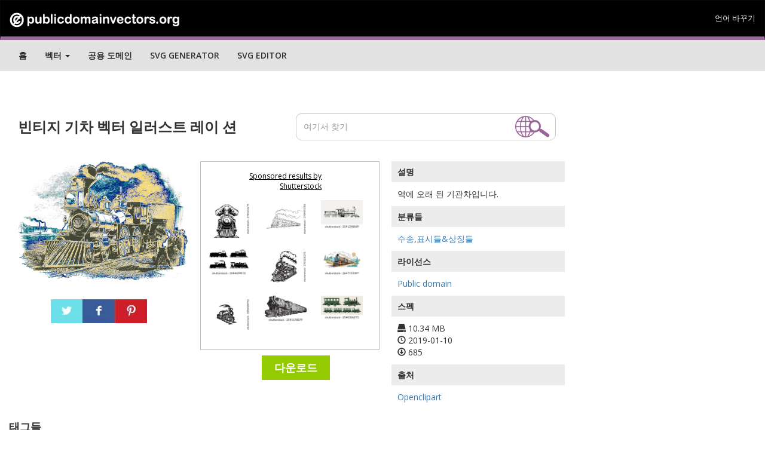

--- FILE ---
content_type: text/html; charset=UTF-8
request_url: https://publicdomainvectors.org/ko/%EF%BF%BD%EF%BF%BD%EF%BF%BD%EF%BF%BD%EF%BF%BD%EF%BF%BD%20%EF%BF%BD%EF%BF%BD%EF%BF%BD%EF%BF%BD%EF%BF%BD%EF%BF%BD%EF%BF%BD%EF%BF%BD%EF%BF%BD%EF%BF%BD%EF%BF%BD%EF%BF%BD/%EF%BF%BD%EF%BF%BD%EF%BF%BD%EF%BF%BD%EF%BF%BD%EF%BF%BD%EF%BF%BD%EF%BF%BD%EF%BF%BD-%EF%BF%BD%EF%BF%BD%EF%BF%BD%EF%BF%BD%EF%BF%BD%EF%BF%BD-%EF%BF%BD%EF%BF%BD%EF%BF%BD%EF%BF%BD%EF%BF%BD%EF%BF%BD-%EF%BF%BD%EF%BF%BD%EF%BF%BD%EF%BF%BD%EF%BF%BD%EF%BF%BD%EF%BF%BD%EF%BF%BD%EF%BF%BD%EF%BF%BD%EF%BF%BD%EF%BF%BD-%EF%BF%BD%EF%BF%BD%EF%BF%BD%EF%BF%BD%EF%BF%BD%EF%BF%BD-%EF%BF%BD%EF%BF%BD%EF%BF%BD/80111.html
body_size: 19609
content:
<a style="display:none" href="https://skicivetta.com/skipass-civetta">slot gacor</a>

	<!DOCTYPE html>
<html lang="ko">
  <head>
    <meta charset="utf-8">
    <meta http-equiv="X-UA-Compatible" content="IE=edge"><script type="text/javascript">(window.NREUM||(NREUM={})).init={ajax:{deny_list:["bam.nr-data.net"]},feature_flags:["soft_nav"]};(window.NREUM||(NREUM={})).loader_config={licenseKey:"NRJS-15417342d295584c702",applicationID:"525287958",browserID:"525289795"};;/*! For license information please see nr-loader-rum-1.308.0.min.js.LICENSE.txt */
(()=>{var e,t,r={163:(e,t,r)=>{"use strict";r.d(t,{j:()=>E});var n=r(384),i=r(1741);var a=r(2555);r(860).K7.genericEvents;const s="experimental.resources",o="register",c=e=>{if(!e||"string"!=typeof e)return!1;try{document.createDocumentFragment().querySelector(e)}catch{return!1}return!0};var d=r(2614),u=r(944),l=r(8122);const f="[data-nr-mask]",g=e=>(0,l.a)(e,(()=>{const e={feature_flags:[],experimental:{allow_registered_children:!1,resources:!1},mask_selector:"*",block_selector:"[data-nr-block]",mask_input_options:{color:!1,date:!1,"datetime-local":!1,email:!1,month:!1,number:!1,range:!1,search:!1,tel:!1,text:!1,time:!1,url:!1,week:!1,textarea:!1,select:!1,password:!0}};return{ajax:{deny_list:void 0,block_internal:!0,enabled:!0,autoStart:!0},api:{get allow_registered_children(){return e.feature_flags.includes(o)||e.experimental.allow_registered_children},set allow_registered_children(t){e.experimental.allow_registered_children=t},duplicate_registered_data:!1},browser_consent_mode:{enabled:!1},distributed_tracing:{enabled:void 0,exclude_newrelic_header:void 0,cors_use_newrelic_header:void 0,cors_use_tracecontext_headers:void 0,allowed_origins:void 0},get feature_flags(){return e.feature_flags},set feature_flags(t){e.feature_flags=t},generic_events:{enabled:!0,autoStart:!0},harvest:{interval:30},jserrors:{enabled:!0,autoStart:!0},logging:{enabled:!0,autoStart:!0},metrics:{enabled:!0,autoStart:!0},obfuscate:void 0,page_action:{enabled:!0},page_view_event:{enabled:!0,autoStart:!0},page_view_timing:{enabled:!0,autoStart:!0},performance:{capture_marks:!1,capture_measures:!1,capture_detail:!0,resources:{get enabled(){return e.feature_flags.includes(s)||e.experimental.resources},set enabled(t){e.experimental.resources=t},asset_types:[],first_party_domains:[],ignore_newrelic:!0}},privacy:{cookies_enabled:!0},proxy:{assets:void 0,beacon:void 0},session:{expiresMs:d.wk,inactiveMs:d.BB},session_replay:{autoStart:!0,enabled:!1,preload:!1,sampling_rate:10,error_sampling_rate:100,collect_fonts:!1,inline_images:!1,fix_stylesheets:!0,mask_all_inputs:!0,get mask_text_selector(){return e.mask_selector},set mask_text_selector(t){c(t)?e.mask_selector="".concat(t,",").concat(f):""===t||null===t?e.mask_selector=f:(0,u.R)(5,t)},get block_class(){return"nr-block"},get ignore_class(){return"nr-ignore"},get mask_text_class(){return"nr-mask"},get block_selector(){return e.block_selector},set block_selector(t){c(t)?e.block_selector+=",".concat(t):""!==t&&(0,u.R)(6,t)},get mask_input_options(){return e.mask_input_options},set mask_input_options(t){t&&"object"==typeof t?e.mask_input_options={...t,password:!0}:(0,u.R)(7,t)}},session_trace:{enabled:!0,autoStart:!0},soft_navigations:{enabled:!0,autoStart:!0},spa:{enabled:!0,autoStart:!0},ssl:void 0,user_actions:{enabled:!0,elementAttributes:["id","className","tagName","type"]}}})());var p=r(6154),m=r(9324);let h=0;const v={buildEnv:m.F3,distMethod:m.Xs,version:m.xv,originTime:p.WN},b={consented:!1},y={appMetadata:{},get consented(){return this.session?.state?.consent||b.consented},set consented(e){b.consented=e},customTransaction:void 0,denyList:void 0,disabled:!1,harvester:void 0,isolatedBacklog:!1,isRecording:!1,loaderType:void 0,maxBytes:3e4,obfuscator:void 0,onerror:void 0,ptid:void 0,releaseIds:{},session:void 0,timeKeeper:void 0,registeredEntities:[],jsAttributesMetadata:{bytes:0},get harvestCount(){return++h}},_=e=>{const t=(0,l.a)(e,y),r=Object.keys(v).reduce((e,t)=>(e[t]={value:v[t],writable:!1,configurable:!0,enumerable:!0},e),{});return Object.defineProperties(t,r)};var w=r(5701);const x=e=>{const t=e.startsWith("http");e+="/",r.p=t?e:"https://"+e};var R=r(7836),k=r(3241);const A={accountID:void 0,trustKey:void 0,agentID:void 0,licenseKey:void 0,applicationID:void 0,xpid:void 0},S=e=>(0,l.a)(e,A),T=new Set;function E(e,t={},r,s){let{init:o,info:c,loader_config:d,runtime:u={},exposed:l=!0}=t;if(!c){const e=(0,n.pV)();o=e.init,c=e.info,d=e.loader_config}e.init=g(o||{}),e.loader_config=S(d||{}),c.jsAttributes??={},p.bv&&(c.jsAttributes.isWorker=!0),e.info=(0,a.D)(c);const f=e.init,m=[c.beacon,c.errorBeacon];T.has(e.agentIdentifier)||(f.proxy.assets&&(x(f.proxy.assets),m.push(f.proxy.assets)),f.proxy.beacon&&m.push(f.proxy.beacon),e.beacons=[...m],function(e){const t=(0,n.pV)();Object.getOwnPropertyNames(i.W.prototype).forEach(r=>{const n=i.W.prototype[r];if("function"!=typeof n||"constructor"===n)return;let a=t[r];e[r]&&!1!==e.exposed&&"micro-agent"!==e.runtime?.loaderType&&(t[r]=(...t)=>{const n=e[r](...t);return a?a(...t):n})})}(e),(0,n.US)("activatedFeatures",w.B)),u.denyList=[...f.ajax.deny_list||[],...f.ajax.block_internal?m:[]],u.ptid=e.agentIdentifier,u.loaderType=r,e.runtime=_(u),T.has(e.agentIdentifier)||(e.ee=R.ee.get(e.agentIdentifier),e.exposed=l,(0,k.W)({agentIdentifier:e.agentIdentifier,drained:!!w.B?.[e.agentIdentifier],type:"lifecycle",name:"initialize",feature:void 0,data:e.config})),T.add(e.agentIdentifier)}},384:(e,t,r)=>{"use strict";r.d(t,{NT:()=>s,US:()=>u,Zm:()=>o,bQ:()=>d,dV:()=>c,pV:()=>l});var n=r(6154),i=r(1863),a=r(1910);const s={beacon:"bam.nr-data.net",errorBeacon:"bam.nr-data.net"};function o(){return n.gm.NREUM||(n.gm.NREUM={}),void 0===n.gm.newrelic&&(n.gm.newrelic=n.gm.NREUM),n.gm.NREUM}function c(){let e=o();return e.o||(e.o={ST:n.gm.setTimeout,SI:n.gm.setImmediate||n.gm.setInterval,CT:n.gm.clearTimeout,XHR:n.gm.XMLHttpRequest,REQ:n.gm.Request,EV:n.gm.Event,PR:n.gm.Promise,MO:n.gm.MutationObserver,FETCH:n.gm.fetch,WS:n.gm.WebSocket},(0,a.i)(...Object.values(e.o))),e}function d(e,t){let r=o();r.initializedAgents??={},t.initializedAt={ms:(0,i.t)(),date:new Date},r.initializedAgents[e]=t}function u(e,t){o()[e]=t}function l(){return function(){let e=o();const t=e.info||{};e.info={beacon:s.beacon,errorBeacon:s.errorBeacon,...t}}(),function(){let e=o();const t=e.init||{};e.init={...t}}(),c(),function(){let e=o();const t=e.loader_config||{};e.loader_config={...t}}(),o()}},782:(e,t,r)=>{"use strict";r.d(t,{T:()=>n});const n=r(860).K7.pageViewTiming},860:(e,t,r)=>{"use strict";r.d(t,{$J:()=>u,K7:()=>c,P3:()=>d,XX:()=>i,Yy:()=>o,df:()=>a,qY:()=>n,v4:()=>s});const n="events",i="jserrors",a="browser/blobs",s="rum",o="browser/logs",c={ajax:"ajax",genericEvents:"generic_events",jserrors:i,logging:"logging",metrics:"metrics",pageAction:"page_action",pageViewEvent:"page_view_event",pageViewTiming:"page_view_timing",sessionReplay:"session_replay",sessionTrace:"session_trace",softNav:"soft_navigations",spa:"spa"},d={[c.pageViewEvent]:1,[c.pageViewTiming]:2,[c.metrics]:3,[c.jserrors]:4,[c.spa]:5,[c.ajax]:6,[c.sessionTrace]:7,[c.softNav]:8,[c.sessionReplay]:9,[c.logging]:10,[c.genericEvents]:11},u={[c.pageViewEvent]:s,[c.pageViewTiming]:n,[c.ajax]:n,[c.spa]:n,[c.softNav]:n,[c.metrics]:i,[c.jserrors]:i,[c.sessionTrace]:a,[c.sessionReplay]:a,[c.logging]:o,[c.genericEvents]:"ins"}},944:(e,t,r)=>{"use strict";r.d(t,{R:()=>i});var n=r(3241);function i(e,t){"function"==typeof console.debug&&(console.debug("New Relic Warning: https://github.com/newrelic/newrelic-browser-agent/blob/main/docs/warning-codes.md#".concat(e),t),(0,n.W)({agentIdentifier:null,drained:null,type:"data",name:"warn",feature:"warn",data:{code:e,secondary:t}}))}},1687:(e,t,r)=>{"use strict";r.d(t,{Ak:()=>d,Ze:()=>f,x3:()=>u});var n=r(3241),i=r(7836),a=r(3606),s=r(860),o=r(2646);const c={};function d(e,t){const r={staged:!1,priority:s.P3[t]||0};l(e),c[e].get(t)||c[e].set(t,r)}function u(e,t){e&&c[e]&&(c[e].get(t)&&c[e].delete(t),p(e,t,!1),c[e].size&&g(e))}function l(e){if(!e)throw new Error("agentIdentifier required");c[e]||(c[e]=new Map)}function f(e="",t="feature",r=!1){if(l(e),!e||!c[e].get(t)||r)return p(e,t);c[e].get(t).staged=!0,g(e)}function g(e){const t=Array.from(c[e]);t.every(([e,t])=>t.staged)&&(t.sort((e,t)=>e[1].priority-t[1].priority),t.forEach(([t])=>{c[e].delete(t),p(e,t)}))}function p(e,t,r=!0){const s=e?i.ee.get(e):i.ee,c=a.i.handlers;if(!s.aborted&&s.backlog&&c){if((0,n.W)({agentIdentifier:e,type:"lifecycle",name:"drain",feature:t}),r){const e=s.backlog[t],r=c[t];if(r){for(let t=0;e&&t<e.length;++t)m(e[t],r);Object.entries(r).forEach(([e,t])=>{Object.values(t||{}).forEach(t=>{t[0]?.on&&t[0]?.context()instanceof o.y&&t[0].on(e,t[1])})})}}s.isolatedBacklog||delete c[t],s.backlog[t]=null,s.emit("drain-"+t,[])}}function m(e,t){var r=e[1];Object.values(t[r]||{}).forEach(t=>{var r=e[0];if(t[0]===r){var n=t[1],i=e[3],a=e[2];n.apply(i,a)}})}},1738:(e,t,r)=>{"use strict";r.d(t,{U:()=>g,Y:()=>f});var n=r(3241),i=r(9908),a=r(1863),s=r(944),o=r(5701),c=r(3969),d=r(8362),u=r(860),l=r(4261);function f(e,t,r,a){const f=a||r;!f||f[e]&&f[e]!==d.d.prototype[e]||(f[e]=function(){(0,i.p)(c.xV,["API/"+e+"/called"],void 0,u.K7.metrics,r.ee),(0,n.W)({agentIdentifier:r.agentIdentifier,drained:!!o.B?.[r.agentIdentifier],type:"data",name:"api",feature:l.Pl+e,data:{}});try{return t.apply(this,arguments)}catch(e){(0,s.R)(23,e)}})}function g(e,t,r,n,s){const o=e.info;null===r?delete o.jsAttributes[t]:o.jsAttributes[t]=r,(s||null===r)&&(0,i.p)(l.Pl+n,[(0,a.t)(),t,r],void 0,"session",e.ee)}},1741:(e,t,r)=>{"use strict";r.d(t,{W:()=>a});var n=r(944),i=r(4261);class a{#e(e,...t){if(this[e]!==a.prototype[e])return this[e](...t);(0,n.R)(35,e)}addPageAction(e,t){return this.#e(i.hG,e,t)}register(e){return this.#e(i.eY,e)}recordCustomEvent(e,t){return this.#e(i.fF,e,t)}setPageViewName(e,t){return this.#e(i.Fw,e,t)}setCustomAttribute(e,t,r){return this.#e(i.cD,e,t,r)}noticeError(e,t){return this.#e(i.o5,e,t)}setUserId(e,t=!1){return this.#e(i.Dl,e,t)}setApplicationVersion(e){return this.#e(i.nb,e)}setErrorHandler(e){return this.#e(i.bt,e)}addRelease(e,t){return this.#e(i.k6,e,t)}log(e,t){return this.#e(i.$9,e,t)}start(){return this.#e(i.d3)}finished(e){return this.#e(i.BL,e)}recordReplay(){return this.#e(i.CH)}pauseReplay(){return this.#e(i.Tb)}addToTrace(e){return this.#e(i.U2,e)}setCurrentRouteName(e){return this.#e(i.PA,e)}interaction(e){return this.#e(i.dT,e)}wrapLogger(e,t,r){return this.#e(i.Wb,e,t,r)}measure(e,t){return this.#e(i.V1,e,t)}consent(e){return this.#e(i.Pv,e)}}},1863:(e,t,r)=>{"use strict";function n(){return Math.floor(performance.now())}r.d(t,{t:()=>n})},1910:(e,t,r)=>{"use strict";r.d(t,{i:()=>a});var n=r(944);const i=new Map;function a(...e){return e.every(e=>{if(i.has(e))return i.get(e);const t="function"==typeof e?e.toString():"",r=t.includes("[native code]"),a=t.includes("nrWrapper");return r||a||(0,n.R)(64,e?.name||t),i.set(e,r),r})}},2555:(e,t,r)=>{"use strict";r.d(t,{D:()=>o,f:()=>s});var n=r(384),i=r(8122);const a={beacon:n.NT.beacon,errorBeacon:n.NT.errorBeacon,licenseKey:void 0,applicationID:void 0,sa:void 0,queueTime:void 0,applicationTime:void 0,ttGuid:void 0,user:void 0,account:void 0,product:void 0,extra:void 0,jsAttributes:{},userAttributes:void 0,atts:void 0,transactionName:void 0,tNamePlain:void 0};function s(e){try{return!!e.licenseKey&&!!e.errorBeacon&&!!e.applicationID}catch(e){return!1}}const o=e=>(0,i.a)(e,a)},2614:(e,t,r)=>{"use strict";r.d(t,{BB:()=>s,H3:()=>n,g:()=>d,iL:()=>c,tS:()=>o,uh:()=>i,wk:()=>a});const n="NRBA",i="SESSION",a=144e5,s=18e5,o={STARTED:"session-started",PAUSE:"session-pause",RESET:"session-reset",RESUME:"session-resume",UPDATE:"session-update"},c={SAME_TAB:"same-tab",CROSS_TAB:"cross-tab"},d={OFF:0,FULL:1,ERROR:2}},2646:(e,t,r)=>{"use strict";r.d(t,{y:()=>n});class n{constructor(e){this.contextId=e}}},2843:(e,t,r)=>{"use strict";r.d(t,{G:()=>a,u:()=>i});var n=r(3878);function i(e,t=!1,r,i){(0,n.DD)("visibilitychange",function(){if(t)return void("hidden"===document.visibilityState&&e());e(document.visibilityState)},r,i)}function a(e,t,r){(0,n.sp)("pagehide",e,t,r)}},3241:(e,t,r)=>{"use strict";r.d(t,{W:()=>a});var n=r(6154);const i="newrelic";function a(e={}){try{n.gm.dispatchEvent(new CustomEvent(i,{detail:e}))}catch(e){}}},3606:(e,t,r)=>{"use strict";r.d(t,{i:()=>a});var n=r(9908);a.on=s;var i=a.handlers={};function a(e,t,r,a){s(a||n.d,i,e,t,r)}function s(e,t,r,i,a){a||(a="feature"),e||(e=n.d);var s=t[a]=t[a]||{};(s[r]=s[r]||[]).push([e,i])}},3878:(e,t,r)=>{"use strict";function n(e,t){return{capture:e,passive:!1,signal:t}}function i(e,t,r=!1,i){window.addEventListener(e,t,n(r,i))}function a(e,t,r=!1,i){document.addEventListener(e,t,n(r,i))}r.d(t,{DD:()=>a,jT:()=>n,sp:()=>i})},3969:(e,t,r)=>{"use strict";r.d(t,{TZ:()=>n,XG:()=>o,rs:()=>i,xV:()=>s,z_:()=>a});const n=r(860).K7.metrics,i="sm",a="cm",s="storeSupportabilityMetrics",o="storeEventMetrics"},4234:(e,t,r)=>{"use strict";r.d(t,{W:()=>a});var n=r(7836),i=r(1687);class a{constructor(e,t){this.agentIdentifier=e,this.ee=n.ee.get(e),this.featureName=t,this.blocked=!1}deregisterDrain(){(0,i.x3)(this.agentIdentifier,this.featureName)}}},4261:(e,t,r)=>{"use strict";r.d(t,{$9:()=>d,BL:()=>o,CH:()=>g,Dl:()=>_,Fw:()=>y,PA:()=>h,Pl:()=>n,Pv:()=>k,Tb:()=>l,U2:()=>a,V1:()=>R,Wb:()=>x,bt:()=>b,cD:()=>v,d3:()=>w,dT:()=>c,eY:()=>p,fF:()=>f,hG:()=>i,k6:()=>s,nb:()=>m,o5:()=>u});const n="api-",i="addPageAction",a="addToTrace",s="addRelease",o="finished",c="interaction",d="log",u="noticeError",l="pauseReplay",f="recordCustomEvent",g="recordReplay",p="register",m="setApplicationVersion",h="setCurrentRouteName",v="setCustomAttribute",b="setErrorHandler",y="setPageViewName",_="setUserId",w="start",x="wrapLogger",R="measure",k="consent"},5289:(e,t,r)=>{"use strict";r.d(t,{GG:()=>s,Qr:()=>c,sB:()=>o});var n=r(3878),i=r(6389);function a(){return"undefined"==typeof document||"complete"===document.readyState}function s(e,t){if(a())return e();const r=(0,i.J)(e),s=setInterval(()=>{a()&&(clearInterval(s),r())},500);(0,n.sp)("load",r,t)}function o(e){if(a())return e();(0,n.DD)("DOMContentLoaded",e)}function c(e){if(a())return e();(0,n.sp)("popstate",e)}},5607:(e,t,r)=>{"use strict";r.d(t,{W:()=>n});const n=(0,r(9566).bz)()},5701:(e,t,r)=>{"use strict";r.d(t,{B:()=>a,t:()=>s});var n=r(3241);const i=new Set,a={};function s(e,t){const r=t.agentIdentifier;a[r]??={},e&&"object"==typeof e&&(i.has(r)||(t.ee.emit("rumresp",[e]),a[r]=e,i.add(r),(0,n.W)({agentIdentifier:r,loaded:!0,drained:!0,type:"lifecycle",name:"load",feature:void 0,data:e})))}},6154:(e,t,r)=>{"use strict";r.d(t,{OF:()=>c,RI:()=>i,WN:()=>u,bv:()=>a,eN:()=>l,gm:()=>s,mw:()=>o,sb:()=>d});var n=r(1863);const i="undefined"!=typeof window&&!!window.document,a="undefined"!=typeof WorkerGlobalScope&&("undefined"!=typeof self&&self instanceof WorkerGlobalScope&&self.navigator instanceof WorkerNavigator||"undefined"!=typeof globalThis&&globalThis instanceof WorkerGlobalScope&&globalThis.navigator instanceof WorkerNavigator),s=i?window:"undefined"!=typeof WorkerGlobalScope&&("undefined"!=typeof self&&self instanceof WorkerGlobalScope&&self||"undefined"!=typeof globalThis&&globalThis instanceof WorkerGlobalScope&&globalThis),o=Boolean("hidden"===s?.document?.visibilityState),c=/iPad|iPhone|iPod/.test(s.navigator?.userAgent),d=c&&"undefined"==typeof SharedWorker,u=((()=>{const e=s.navigator?.userAgent?.match(/Firefox[/\s](\d+\.\d+)/);Array.isArray(e)&&e.length>=2&&e[1]})(),Date.now()-(0,n.t)()),l=()=>"undefined"!=typeof PerformanceNavigationTiming&&s?.performance?.getEntriesByType("navigation")?.[0]?.responseStart},6389:(e,t,r)=>{"use strict";function n(e,t=500,r={}){const n=r?.leading||!1;let i;return(...r)=>{n&&void 0===i&&(e.apply(this,r),i=setTimeout(()=>{i=clearTimeout(i)},t)),n||(clearTimeout(i),i=setTimeout(()=>{e.apply(this,r)},t))}}function i(e){let t=!1;return(...r)=>{t||(t=!0,e.apply(this,r))}}r.d(t,{J:()=>i,s:()=>n})},6630:(e,t,r)=>{"use strict";r.d(t,{T:()=>n});const n=r(860).K7.pageViewEvent},7699:(e,t,r)=>{"use strict";r.d(t,{It:()=>a,KC:()=>o,No:()=>i,qh:()=>s});var n=r(860);const i=16e3,a=1e6,s="SESSION_ERROR",o={[n.K7.logging]:!0,[n.K7.genericEvents]:!1,[n.K7.jserrors]:!1,[n.K7.ajax]:!1}},7836:(e,t,r)=>{"use strict";r.d(t,{P:()=>o,ee:()=>c});var n=r(384),i=r(8990),a=r(2646),s=r(5607);const o="nr@context:".concat(s.W),c=function e(t,r){var n={},s={},u={},l=!1;try{l=16===r.length&&d.initializedAgents?.[r]?.runtime.isolatedBacklog}catch(e){}var f={on:p,addEventListener:p,removeEventListener:function(e,t){var r=n[e];if(!r)return;for(var i=0;i<r.length;i++)r[i]===t&&r.splice(i,1)},emit:function(e,r,n,i,a){!1!==a&&(a=!0);if(c.aborted&&!i)return;t&&a&&t.emit(e,r,n);var o=g(n);m(e).forEach(e=>{e.apply(o,r)});var d=v()[s[e]];d&&d.push([f,e,r,o]);return o},get:h,listeners:m,context:g,buffer:function(e,t){const r=v();if(t=t||"feature",f.aborted)return;Object.entries(e||{}).forEach(([e,n])=>{s[n]=t,t in r||(r[t]=[])})},abort:function(){f._aborted=!0,Object.keys(f.backlog).forEach(e=>{delete f.backlog[e]})},isBuffering:function(e){return!!v()[s[e]]},debugId:r,backlog:l?{}:t&&"object"==typeof t.backlog?t.backlog:{},isolatedBacklog:l};return Object.defineProperty(f,"aborted",{get:()=>{let e=f._aborted||!1;return e||(t&&(e=t.aborted),e)}}),f;function g(e){return e&&e instanceof a.y?e:e?(0,i.I)(e,o,()=>new a.y(o)):new a.y(o)}function p(e,t){n[e]=m(e).concat(t)}function m(e){return n[e]||[]}function h(t){return u[t]=u[t]||e(f,t)}function v(){return f.backlog}}(void 0,"globalEE"),d=(0,n.Zm)();d.ee||(d.ee=c)},8122:(e,t,r)=>{"use strict";r.d(t,{a:()=>i});var n=r(944);function i(e,t){try{if(!e||"object"!=typeof e)return(0,n.R)(3);if(!t||"object"!=typeof t)return(0,n.R)(4);const r=Object.create(Object.getPrototypeOf(t),Object.getOwnPropertyDescriptors(t)),a=0===Object.keys(r).length?e:r;for(let s in a)if(void 0!==e[s])try{if(null===e[s]){r[s]=null;continue}Array.isArray(e[s])&&Array.isArray(t[s])?r[s]=Array.from(new Set([...e[s],...t[s]])):"object"==typeof e[s]&&"object"==typeof t[s]?r[s]=i(e[s],t[s]):r[s]=e[s]}catch(e){r[s]||(0,n.R)(1,e)}return r}catch(e){(0,n.R)(2,e)}}},8362:(e,t,r)=>{"use strict";r.d(t,{d:()=>a});var n=r(9566),i=r(1741);class a extends i.W{agentIdentifier=(0,n.LA)(16)}},8374:(e,t,r)=>{r.nc=(()=>{try{return document?.currentScript?.nonce}catch(e){}return""})()},8990:(e,t,r)=>{"use strict";r.d(t,{I:()=>i});var n=Object.prototype.hasOwnProperty;function i(e,t,r){if(n.call(e,t))return e[t];var i=r();if(Object.defineProperty&&Object.keys)try{return Object.defineProperty(e,t,{value:i,writable:!0,enumerable:!1}),i}catch(e){}return e[t]=i,i}},9324:(e,t,r)=>{"use strict";r.d(t,{F3:()=>i,Xs:()=>a,xv:()=>n});const n="1.308.0",i="PROD",a="CDN"},9566:(e,t,r)=>{"use strict";r.d(t,{LA:()=>o,bz:()=>s});var n=r(6154);const i="xxxxxxxx-xxxx-4xxx-yxxx-xxxxxxxxxxxx";function a(e,t){return e?15&e[t]:16*Math.random()|0}function s(){const e=n.gm?.crypto||n.gm?.msCrypto;let t,r=0;return e&&e.getRandomValues&&(t=e.getRandomValues(new Uint8Array(30))),i.split("").map(e=>"x"===e?a(t,r++).toString(16):"y"===e?(3&a()|8).toString(16):e).join("")}function o(e){const t=n.gm?.crypto||n.gm?.msCrypto;let r,i=0;t&&t.getRandomValues&&(r=t.getRandomValues(new Uint8Array(e)));const s=[];for(var o=0;o<e;o++)s.push(a(r,i++).toString(16));return s.join("")}},9908:(e,t,r)=>{"use strict";r.d(t,{d:()=>n,p:()=>i});var n=r(7836).ee.get("handle");function i(e,t,r,i,a){a?(a.buffer([e],i),a.emit(e,t,r)):(n.buffer([e],i),n.emit(e,t,r))}}},n={};function i(e){var t=n[e];if(void 0!==t)return t.exports;var a=n[e]={exports:{}};return r[e](a,a.exports,i),a.exports}i.m=r,i.d=(e,t)=>{for(var r in t)i.o(t,r)&&!i.o(e,r)&&Object.defineProperty(e,r,{enumerable:!0,get:t[r]})},i.f={},i.e=e=>Promise.all(Object.keys(i.f).reduce((t,r)=>(i.f[r](e,t),t),[])),i.u=e=>"nr-rum-1.308.0.min.js",i.o=(e,t)=>Object.prototype.hasOwnProperty.call(e,t),e={},t="NRBA-1.308.0.PROD:",i.l=(r,n,a,s)=>{if(e[r])e[r].push(n);else{var o,c;if(void 0!==a)for(var d=document.getElementsByTagName("script"),u=0;u<d.length;u++){var l=d[u];if(l.getAttribute("src")==r||l.getAttribute("data-webpack")==t+a){o=l;break}}if(!o){c=!0;var f={296:"sha512-+MIMDsOcckGXa1EdWHqFNv7P+JUkd5kQwCBr3KE6uCvnsBNUrdSt4a/3/L4j4TxtnaMNjHpza2/erNQbpacJQA=="};(o=document.createElement("script")).charset="utf-8",i.nc&&o.setAttribute("nonce",i.nc),o.setAttribute("data-webpack",t+a),o.src=r,0!==o.src.indexOf(window.location.origin+"/")&&(o.crossOrigin="anonymous"),f[s]&&(o.integrity=f[s])}e[r]=[n];var g=(t,n)=>{o.onerror=o.onload=null,clearTimeout(p);var i=e[r];if(delete e[r],o.parentNode&&o.parentNode.removeChild(o),i&&i.forEach(e=>e(n)),t)return t(n)},p=setTimeout(g.bind(null,void 0,{type:"timeout",target:o}),12e4);o.onerror=g.bind(null,o.onerror),o.onload=g.bind(null,o.onload),c&&document.head.appendChild(o)}},i.r=e=>{"undefined"!=typeof Symbol&&Symbol.toStringTag&&Object.defineProperty(e,Symbol.toStringTag,{value:"Module"}),Object.defineProperty(e,"__esModule",{value:!0})},i.p="https://js-agent.newrelic.com/",(()=>{var e={374:0,840:0};i.f.j=(t,r)=>{var n=i.o(e,t)?e[t]:void 0;if(0!==n)if(n)r.push(n[2]);else{var a=new Promise((r,i)=>n=e[t]=[r,i]);r.push(n[2]=a);var s=i.p+i.u(t),o=new Error;i.l(s,r=>{if(i.o(e,t)&&(0!==(n=e[t])&&(e[t]=void 0),n)){var a=r&&("load"===r.type?"missing":r.type),s=r&&r.target&&r.target.src;o.message="Loading chunk "+t+" failed: ("+a+": "+s+")",o.name="ChunkLoadError",o.type=a,o.request=s,n[1](o)}},"chunk-"+t,t)}};var t=(t,r)=>{var n,a,[s,o,c]=r,d=0;if(s.some(t=>0!==e[t])){for(n in o)i.o(o,n)&&(i.m[n]=o[n]);if(c)c(i)}for(t&&t(r);d<s.length;d++)a=s[d],i.o(e,a)&&e[a]&&e[a][0](),e[a]=0},r=self["webpackChunk:NRBA-1.308.0.PROD"]=self["webpackChunk:NRBA-1.308.0.PROD"]||[];r.forEach(t.bind(null,0)),r.push=t.bind(null,r.push.bind(r))})(),(()=>{"use strict";i(8374);var e=i(8362),t=i(860);const r=Object.values(t.K7);var n=i(163);var a=i(9908),s=i(1863),o=i(4261),c=i(1738);var d=i(1687),u=i(4234),l=i(5289),f=i(6154),g=i(944),p=i(384);const m=e=>f.RI&&!0===e?.privacy.cookies_enabled;function h(e){return!!(0,p.dV)().o.MO&&m(e)&&!0===e?.session_trace.enabled}var v=i(6389),b=i(7699);class y extends u.W{constructor(e,t){super(e.agentIdentifier,t),this.agentRef=e,this.abortHandler=void 0,this.featAggregate=void 0,this.loadedSuccessfully=void 0,this.onAggregateImported=new Promise(e=>{this.loadedSuccessfully=e}),this.deferred=Promise.resolve(),!1===e.init[this.featureName].autoStart?this.deferred=new Promise((t,r)=>{this.ee.on("manual-start-all",(0,v.J)(()=>{(0,d.Ak)(e.agentIdentifier,this.featureName),t()}))}):(0,d.Ak)(e.agentIdentifier,t)}importAggregator(e,t,r={}){if(this.featAggregate)return;const n=async()=>{let n;await this.deferred;try{if(m(e.init)){const{setupAgentSession:t}=await i.e(296).then(i.bind(i,3305));n=t(e)}}catch(e){(0,g.R)(20,e),this.ee.emit("internal-error",[e]),(0,a.p)(b.qh,[e],void 0,this.featureName,this.ee)}try{if(!this.#t(this.featureName,n,e.init))return(0,d.Ze)(this.agentIdentifier,this.featureName),void this.loadedSuccessfully(!1);const{Aggregate:i}=await t();this.featAggregate=new i(e,r),e.runtime.harvester.initializedAggregates.push(this.featAggregate),this.loadedSuccessfully(!0)}catch(e){(0,g.R)(34,e),this.abortHandler?.(),(0,d.Ze)(this.agentIdentifier,this.featureName,!0),this.loadedSuccessfully(!1),this.ee&&this.ee.abort()}};f.RI?(0,l.GG)(()=>n(),!0):n()}#t(e,r,n){if(this.blocked)return!1;switch(e){case t.K7.sessionReplay:return h(n)&&!!r;case t.K7.sessionTrace:return!!r;default:return!0}}}var _=i(6630),w=i(2614),x=i(3241);class R extends y{static featureName=_.T;constructor(e){var t;super(e,_.T),this.setupInspectionEvents(e.agentIdentifier),t=e,(0,c.Y)(o.Fw,function(e,r){"string"==typeof e&&("/"!==e.charAt(0)&&(e="/"+e),t.runtime.customTransaction=(r||"http://custom.transaction")+e,(0,a.p)(o.Pl+o.Fw,[(0,s.t)()],void 0,void 0,t.ee))},t),this.importAggregator(e,()=>i.e(296).then(i.bind(i,3943)))}setupInspectionEvents(e){const t=(t,r)=>{t&&(0,x.W)({agentIdentifier:e,timeStamp:t.timeStamp,loaded:"complete"===t.target.readyState,type:"window",name:r,data:t.target.location+""})};(0,l.sB)(e=>{t(e,"DOMContentLoaded")}),(0,l.GG)(e=>{t(e,"load")}),(0,l.Qr)(e=>{t(e,"navigate")}),this.ee.on(w.tS.UPDATE,(t,r)=>{(0,x.W)({agentIdentifier:e,type:"lifecycle",name:"session",data:r})})}}class k extends e.d{constructor(e){var t;(super(),f.gm)?(this.features={},(0,p.bQ)(this.agentIdentifier,this),this.desiredFeatures=new Set(e.features||[]),this.desiredFeatures.add(R),(0,n.j)(this,e,e.loaderType||"agent"),t=this,(0,c.Y)(o.cD,function(e,r,n=!1){if("string"==typeof e){if(["string","number","boolean"].includes(typeof r)||null===r)return(0,c.U)(t,e,r,o.cD,n);(0,g.R)(40,typeof r)}else(0,g.R)(39,typeof e)},t),function(e){(0,c.Y)(o.Dl,function(t,r=!1){if("string"!=typeof t&&null!==t)return void(0,g.R)(41,typeof t);const n=e.info.jsAttributes["enduser.id"];r&&null!=n&&n!==t?(0,a.p)(o.Pl+"setUserIdAndResetSession",[t],void 0,"session",e.ee):(0,c.U)(e,"enduser.id",t,o.Dl,!0)},e)}(this),function(e){(0,c.Y)(o.nb,function(t){if("string"==typeof t||null===t)return(0,c.U)(e,"application.version",t,o.nb,!1);(0,g.R)(42,typeof t)},e)}(this),function(e){(0,c.Y)(o.d3,function(){e.ee.emit("manual-start-all")},e)}(this),function(e){(0,c.Y)(o.Pv,function(t=!0){if("boolean"==typeof t){if((0,a.p)(o.Pl+o.Pv,[t],void 0,"session",e.ee),e.runtime.consented=t,t){const t=e.features.page_view_event;t.onAggregateImported.then(e=>{const r=t.featAggregate;e&&!r.sentRum&&r.sendRum()})}}else(0,g.R)(65,typeof t)},e)}(this),this.run()):(0,g.R)(21)}get config(){return{info:this.info,init:this.init,loader_config:this.loader_config,runtime:this.runtime}}get api(){return this}run(){try{const e=function(e){const t={};return r.forEach(r=>{t[r]=!!e[r]?.enabled}),t}(this.init),n=[...this.desiredFeatures];n.sort((e,r)=>t.P3[e.featureName]-t.P3[r.featureName]),n.forEach(r=>{if(!e[r.featureName]&&r.featureName!==t.K7.pageViewEvent)return;if(r.featureName===t.K7.spa)return void(0,g.R)(67);const n=function(e){switch(e){case t.K7.ajax:return[t.K7.jserrors];case t.K7.sessionTrace:return[t.K7.ajax,t.K7.pageViewEvent];case t.K7.sessionReplay:return[t.K7.sessionTrace];case t.K7.pageViewTiming:return[t.K7.pageViewEvent];default:return[]}}(r.featureName).filter(e=>!(e in this.features));n.length>0&&(0,g.R)(36,{targetFeature:r.featureName,missingDependencies:n}),this.features[r.featureName]=new r(this)})}catch(e){(0,g.R)(22,e);for(const e in this.features)this.features[e].abortHandler?.();const t=(0,p.Zm)();delete t.initializedAgents[this.agentIdentifier]?.features,delete this.sharedAggregator;return t.ee.get(this.agentIdentifier).abort(),!1}}}var A=i(2843),S=i(782);class T extends y{static featureName=S.T;constructor(e){super(e,S.T),f.RI&&((0,A.u)(()=>(0,a.p)("docHidden",[(0,s.t)()],void 0,S.T,this.ee),!0),(0,A.G)(()=>(0,a.p)("winPagehide",[(0,s.t)()],void 0,S.T,this.ee)),this.importAggregator(e,()=>i.e(296).then(i.bind(i,2117))))}}var E=i(3969);class I extends y{static featureName=E.TZ;constructor(e){super(e,E.TZ),f.RI&&document.addEventListener("securitypolicyviolation",e=>{(0,a.p)(E.xV,["Generic/CSPViolation/Detected"],void 0,this.featureName,this.ee)}),this.importAggregator(e,()=>i.e(296).then(i.bind(i,9623)))}}new k({features:[R,T,I],loaderType:"lite"})})()})();</script>
    <meta name="viewport" content="width=device-width, initial-scale=1">
    
    <!-- The above 3 meta tags *must* come first in the head; any other head content must come *after* these tags -->
    <meta property="og:url" content="https://www.publicdomainvectors.org" />
    <link rel="icon" href="/favicon.ico">
        <!-- Google tag (gtag.js) -->
<script async src="https://www.googletagmanager.com/gtag/js?id=G-T3GDPG2WBR"></script>
<script>
  window.dataLayer = window.dataLayer || [];
  function gtag(){dataLayer.push(arguments);}
  gtag('js', new Date());

  gtag('config', 'G-T3GDPG2WBR');
</script>
    
<!-- Google Tag Manager -->
<script>(function(w,d,s,l,i){w[l]=w[l]||[];w[l].push({'gtm.start':
new Date().getTime(),event:'gtm.js'});var f=d.getElementsByTagName(s)[0],
j=d.createElement(s),dl=l!='dataLayer'?'&l='+l:'';j.async=true;j.src=
'https://www.googletagmanager.com/gtm.js?id='+i+dl;f.parentNode.insertBefore(j,f);
})(window,document,'script','dataLayer','GTM-MPCGQMH');</script>
<!-- End Google Tag Manager -->
    
<script async src="https://www.googletagmanager.com/gtag/js?id=GA_MEASUREMENT_ID"></script>
<script>
  window.dataLayer = window.dataLayer || [];
  function gtag(){window.dataLayer.push(arguments);}
  gtag('js', new Date());

gtag('set', {'experiments': [{'id': 'JEmVEgSKRfi2QfbGy-zrew', 'variant': '1'}]})
  gtag('config', 'GA_MEASUREMENT_ID');
</script>
	
	 
<title>빈티지 기차 벡터 일러스트 레이 션 | 공용 도메인 벡터</title>
<meta name="description" content="역에 오래 된 기관차입니다.">
<link rel="canonical" href="https://publicdomainvectors.org/ko/%EF%BF%BD%EF%BF%BD%EF%BF%BD%EF%BF%BD%EF%BF%BD%EF%BF%BD%20%EF%BF%BD%EF%BF%BD%EF%BF%BD%EF%BF%BD%EF%BF%BD%EF%BF%BD%EF%BF%BD%EF%BF%BD%EF%BF%BD%EF%BF%BD%EF%BF%BD%EF%BF%BD/%EF%BF%BD%EF%BF%BD%EF%BF%BD%EF%BF%BD%EF%BF%BD%EF%BF%BD%EF%BF%BD%EF%BF%BD%EF%BF%BD-%EF%BF%BD%EF%BF%BD%EF%BF%BD%EF%BF%BD%EF%BF%BD%EF%BF%BD-%EF%BF%BD%EF%BF%BD%EF%BF%BD%EF%BF%BD%EF%BF%BD%EF%BF%BD-%EF%BF%BD%EF%BF%BD%EF%BF%BD%EF%BF%BD%EF%BF%BD%EF%BF%BD%EF%BF%BD%EF%BF%BD%EF%BF%BD%EF%BF%BD%EF%BF%BD%EF%BF%BD-%EF%BF%BD%EF%BF%BD%EF%BF%BD%EF%BF%BD%EF%BF%BD%EF%BF%BD-%EF%BF%BD%EF%BF%BD%EF%BF%BD/80111.html"/>
<!-- Bootstrap core CSS -->
    <link href='https://fonts.googleapis.com/css?family=Open+Sans:400,300,600,700' rel='stylesheet' type='text/css'>
    <link href="/css/bootstrap.min.css" rel="stylesheet">
    <link href="/include/style-5.css?cache=4" rel="stylesheet">
  <div id="fb-root"></div>
<script>(function(d, s, id) {
 var js, fjs = d.getElementsByTagName(s)[0];
 if (d.getElementById(id)) return;
 js = d.createElement(s); js.id = id;
 js.src = "//connect.facebook.net/en_GB/all.js#xfbml=1&appId=147048952124712";
 fjs.parentNode.insertBefore(js, fjs);
}(document, 'script', 'facebook-jssdk'));</script>

   
    <!-- HTML5 shim and Respond.js for IE8 support of HTML5 elements and media queries -->
    <!--[if lt IE 9]>
      <script src="https://oss.maxcdn.com/html5shiv/3.7.2/html5shiv.min.js"></script>
      <script src="https://oss.maxcdn.com/respond/1.4.2/respond.min.js"></script>
    <![endif]-->

  </head>

  <body>
<noscript><iframe src="https://www.googletagmanager.com/ns.html?id=GTM-MPCGQMH"
height="0" width="0" style="display:none;visibility:hidden"></iframe></noscript>

    <nav class="navbar navbar-inverse navbar-main">
      <div class="container-fluid">
				        <div class="navbar-header">
          
          <a class="navbar-brand" href="/">
            <img src="/img/logo_mali.png" class='logo'  width="284" height="25" alt=''>
          </a>
        </div>

        <div id="navbar">
        
          <div class="navbar-right">

            <div class="dropdown">
              <span class="dropdown-toggle" type="button" id="dropdownMenu1" data-toggle="dropdown" aria-haspopup="true" aria-expanded="true">
                언어 바꾸기              </span>
              <ul class="dropdown-menu" aria-labelledby="dropdownMenu1">
              <li><a rel="alternate" hreflang="ar" href="/ar/naqil-hurin/خمر-القطار-ناقلات-التوضيح/80111.html">eurbaa</a> </li><li><a rel="alternate" hreflang="cs" href="/cs/volnych-vektoru/Historický-vlak-vektorové-ilustrace/80111.html">Český</a> </li><li><a rel="alternate" hreflang="de" href="/de/kostenlose-vektorgrafiken/Nostalgiezug-Vektor-illustration/80111.html">Deutsch</a> </li><li><a rel="alternate" hreflang="en" href="/en/free-clipart/Vintage-train-vector-illustration/80111.html">English</a> </li><li><a rel="alternate" hreflang="es" href="/es/vectoriales-gratuitas/Ilustración-vectorial-de-tren-vintage/80111.html">Español</a> </li><li><a rel="alternate" hreflang="fi" href="/fi/vapaa-vektori/Vintage-juna-vektori-kuva/80111.html">Suomalainen</a> </li><li><a rel="alternate" hreflang="fr" href="/fr/gratuitement-des-vecteurs/Illustration-vectorielle-train-vintage/80111.html">Français</a> </li><li><a rel="alternate" hreflang="he" href="/he/קליפרט חינם/האיור-וקטורית-הרכבת-וינטג/80111.html">עִברִית</a> </li><li><a rel="alternate" hreflang="hi" href="/hi/शुल्कअनज़िपऔजार/विंटेज-ट्रेन-वेक्टर-चित्रण/80111.html">हिंदी</a> </li><li><a rel="alternate" hreflang="id" href="/id/bebas-vektor/Vintage-kereta-vektor-ilustrasi/80111.html">Indonesia</a> </li><li><a rel="alternate" hreflang="it" href="/it/vettoriali-gratuiti/Illustrazione-di-vettore-del-treno-depoca/80111.html">Italiano</a> </li><li><a rel="alternate" hreflang="ja" href="/ja/無料クリップアート/ヴィンテージ鉄道ベクトル図/80111.html">日本語</a> </li><li><a rel="alternate" hreflang="ko" href="/ko/무료 클립아트/빈티지-기차-벡터-일러스트-레이-션/80111.html">한국어</a> </li><li><a rel="alternate" hreflang="nl" href="/nl/vrije-vectoren/Vintage-trein-vectorillustratie/80111.html">Nederlands</a> </li><li><a rel="alternate" hreflang="no" href="/no/gratis-vektorbilder/Vintage-toget-vector-illustrasjon/80111.html">Norsk</a> </li><li><a rel="alternate" hreflang="pl" href="/pl/wektorow-swobodnych/Ilustracja-wektorowa-Vintage-pociągu/80111.html">Polski</a> </li><li><a rel="alternate" hreflang="pt" href="/pt/vetorial-gratis/Ilustração-do-vetor-de-trem-vintage/80111.html">Português</a> </li><li><a rel="alternate" hreflang="ro" href="/ro/vectori-gratuite/Ilustraţie-de-vector-trenul-de-epocă/80111.html">Romana</a> </li><li><a rel="alternate" hreflang="ru" href="/ru/бесплатные-векторы/Старинный-поезд-векторные-иллюстрации/80111.html">Русский</a> </li><li><a rel="alternate" hreflang="sv" href="/sv/fria-vektorer/Vintage-tåg-vektorillustration/80111.html">Svenska</a> </li><li><a rel="alternate" hreflang="tr" href="/tr/bedava-vektor/Vintage-tren-vektör-çizim/80111.html">Türkçe</a> </li><li><a rel="alternate" hreflang="zh-CHS" href="/zh-CHS/免费剪贴/复古火车向量例证/80111.html">中文</a> </li>                
              </ul>
            </div>
          </div>
        </div><!--/.navbar-collapse -->
      </div>
    </nav>



	 <nav class="navbar navbar-default main-menu">
  <div class="container-fluid">
    
    <div class='row-fluid'>
    <!-- Collect the nav links, forms, and other content for toggling -->
    <button type="button" class="navbar-toggle collapsed" data-toggle="collapse" data-target="#bs-example-navbar-collapse-1" aria-expanded="false" aria-controls="navbar">
            <span class="sr-only">Toggle navigation</span>
            <span class="icon-bar"></span>
            <span class="icon-bar"></span>
            <span class="icon-bar"></span>
          </button>
    <div class="collapse navbar-collapse" id="bs-example-navbar-collapse-1">

      <ul class="nav navbar-nav">
				  <li><a href="https://publicdomainvectors.org/ko/" class="home active" href="#"><i class="icon-home"></i>홈 </a> </li>
        <li class="dropdown">
          <a href="#" class="dropdown-toggle" data-toggle="dropdown" role="button" aria-haspopup="true" aria-expanded="false">벡터 <span class="caret"></span></a>
          <ul class="dropdown-menu">
                 <li><a   href="/ko/무료 클립아트/건축학/">건축학</a> </li><li><a   href="/ko/무료 클립아트/국기들/">국기들</a> </li><li><a   href="/ko/무료 클립아트/동물들/">동물들</a> </li><li><a   href="/ko/무료 클립아트/배경/">배경</a> </li><li><a   href="/ko/무료 클립아트/사람들/">사람들</a> </li><li><a   href="/ko/무료 클립아트/사물들/">사물들</a> </li><li><a   href="/ko/무료 클립아트/사업/">사업</a> </li><li><a   href="/ko/무료 클립아트/수송/">수송</a> </li><li><a   href="/ko/무료 클립아트/음식-그리고-음료/">음식&음료</a> </li><li><a   href="/ko/무료 클립아트/자연/">자연</a> </li><li><a   href="/ko/무료 클립아트/표시들-상징들/">표시들&상징들</a> </li> 
          </ul>
        </li>
  <li><a class="" href="/ko/공용 도메인/">공용 도메인</a></li>

   <!--  <li><a href="/photocms/login.php?language=ko">업로드</a> </li>-->
      <li><a href="/svg-generator.php">SVG generator</a> </li>
		<li><a href="https://svgeditor.publicdomainvectors.org/dist/editor/" target="_blank">SVG Editor</a> </li>
       
      </ul>
      
      <div class="nav navbar-nav navbar-right">
         <!-- Place this tag where you want the +1 button to render. -->

   
 <div class="fb-like" data-href="https://www.publicdomainvectors.org/" data-width="80" data-layout="button_count" data-action="like" data-show-faces="false" data-share="false"></div>

      </div>
    </div><!-- /.navbar-collapse -->
    </div>
  </div><!-- /.container-fluid -->
</nav>
	<div class="container-fluid baner">
     <!-- pdv-gornji-responsive -->
  <!--
<script async src="//pagead2.googlesyndication.com/pagead/js/adsbygoogle.js"></script>

<ins class="adsbygoogle"
     style="display:block"
     data-ad-client="ca-pub-4767662663033227"
     data-ad-slot="6489438576"
     data-ad-format="auto"
     data-full-width-responsive="true"></ins>
<script>
(adsbygoogle = window.adsbygoogle || []).push({});
</script>
-->
        <script>
    gtag('event', 'experiment_impression', {
      'experiment_id': 'JEmVEgSKRfi2QfbGy-zrew',
      'variant_id': 'JEmVEgSKRfi2QfbGy-zrew.1-0',
      'send_to': 'GTM-MPCGQMH',
    });
  </script>
	</div>
	<div class="container-fluid">
		<!-- Example row of columns -->
		<div class="row-fluid main-container">
			<div class='main-body-wrapper'>
				<div class='main-body'>

					<div class='page-title-wrapper'>
						<div class='page-title col-lg-6'>
							<h1> 빈티지 기차 벡터 일러스트 레이 션</h1>
						</div>
						<div class='search-page col-lg-6'>
							<form class='search-form' id="searchforma" action="/search.php">
								<div class='form-group'>

									<input name="searchterm" type='text' placeholder='여기서 찾기' class="form-control" id='search' />
									<input name="lang" type="hidden" value="ko">
								</div>
							</form>
						</div>

					</div>

					<div class='row-fluid detail-wrapper'>
                 <div itemscope itemtype="http://schema.org/ImageObject">
                <meta itemprop="license" content="https://creativecommons.org/publicdomain/zero/1.0/">
                <meta itemprop="description" content="역에 오래 된 기관차입니다.">

                <meta itemprop="acquireLicensePage" content="https://publicdomainvectors.org/en/public-domain/">
                <meta itemprop="isAccessibleForFree" content="true">
                <meta itemprop="isFamilyFriendly" content="true">
                <meta itemprop="representativeOfPage" content="true">
                <meta itemprop="thumbnailUrl" content="https://publicdomainvectors.org/tn_img/Vintage_train_05.webp">
                <meta itemprop="contentUrl" content="https://publicdomainvectors.org/photos/Vintage_train_05.png">  
                <meta itemprop="caption" content=" 빈티지 기차 벡터 일러스트 레이 션">

              
            </div>
						<div class='main-image'>
							<div class='main-image-photo text-center'>
								<img  src="/photos/Vintage_train_05.png" alt='빈티지 기차 벡터 일러스트 레이 션' class='vec_veliki'>

								<div class='sharebuttons'>

									<img src="/img/icon-share.jpg" alt='' usemap='#share'>

									<map name="share">
                      <area shape="rect" coords="0,0,53,40"  href="http://twitter.com/share?text=역에 오래 된 기관차입니다." alt="Twitter">
                      <area shape="rect" coords="0,0,108,40" <a href="#" onclick="    window.open(
      'https://www.facebook.com/sharer/sharer.php?u='+encodeURIComponent(location.href), 
      'facebook-share-dialog', 
      'width=626,height=436'); 
    return false;"  alt="FB">
                    
                      <area shape="rect" coords="0,0,161,40" href=" http://pinterest.com/pin/create/button/?url=https%3A%2F%2Fpublicdomainvectors.org%2Fko%2F%25EF%25BF%25BD%25EF%25BF%25BD%25EF%25BF%25BD%25EF%25BF%25BD%25EF%25BF%25BD%25EF%25BF%25BD%2520%25EF%25BF%25BD%25EF%25BF%25BD%25EF%25BF%25BD%25EF%25BF%25BD%25EF%25BF%25BD%25EF%25BF%25BD%25EF%25BF%25BD%25EF%25BF%25BD%25EF%25BF%25BD%25EF%25BF%25BD%25EF%25BF%25BD%25EF%25BF%25BD%2F%25EF%25BF%25BD%25EF%25BF%25BD%25EF%25BF%25BD%25EF%25BF%25BD%25EF%25BF%25BD%25EF%25BF%25BD%25EF%25BF%25BD%25EF%25BF%25BD%25EF%25BF%25BD-%25EF%25BF%25BD%25EF%25BF%25BD%25EF%25BF%25BD%25EF%25BF%25BD%25EF%25BF%25BD%25EF%25BF%25BD-%25EF%25BF%25BD%25EF%25BF%25BD%25EF%25BF%25BD%25EF%25BF%25BD%25EF%25BF%25BD%25EF%25BF%25BD-%25EF%25BF%25BD%25EF%25BF%25BD%25EF%25BF%25BD%25EF%25BF%25BD%25EF%25BF%25BD%25EF%25BF%25BD%25EF%25BF%25BD%25EF%25BF%25BD%25EF%25BF%25BD%25EF%25BF%25BD%25EF%25BF%25BD%25EF%25BF%25BD-%25EF%25BF%25BD%25EF%25BF%25BD%25EF%25BF%25BD%25EF%25BF%25BD%25EF%25BF%25BD%25EF%25BF%25BD-%25EF%25BF%25BD%25EF%25BF%25BD%25EF%25BF%25BD%2F80111.html&media=https%3A%2F%2Fpublicdomainvectors.org%2Fphotos%2FVintage_train_05.png&description=PublicDomainVectors.org-빈티지 기차 벡터 일러스트 레이 션" target="_blank" alt="Pinterest">
                                         </map>
								</div>
							</div>
						</div>
						<div class='sponsored-main-detail'>
							
														
								<div class='istock-main-detail'>
								<div class='istock'>
                  										<div class='istock-header'> 
										<p>
											 <a  rel="sponsored" target="_blank"  href="https://shutterstock.7eer.net/BBx">Sponsored results by Shutterstock</a>  										</p>
										<div class='clearfix'></div>
									</div>
									<div class='istock-img'>
										<div class='clearfix'></div>
										</div>
								
									<div class='clearfix'></div>
								</div>
							</div>
														
							<div class="download">
								<a href="/download.php?file=Vintage_train_05.svg" class='btn btn-green btn-lg'>
									다운로드								</a>
							</div>
						</div>
						<div class='vector-details'>
							<div class='row'>
								<div class='col-sm-12'>
									<h4>설명 </h4>
									<p>
										역에 오래 된 기관차입니다.									</p>
								</div>
							</div>
							<div class='row'>
								<div class='col-sm-12'>
									<h4>분류들</h4>
									<p>
										<a href ="/ko/무료 클립아트/수송">수송</a>,<a href ="/ko/무료 클립아트/표시들-상징들">표시들&상징들</a>									</p>
								</div>

							</div>
							<div class='row'>
								<div class='col-sm-12'>
									<h4>라이선스 </h4>
									<p>
										<a   about="https://publicdomainvectors.org/photos/Vintage_train_05.png" rel="license" href="https://creativecommons.org/publicdomain/zero/1.0/"  rel="nofollow" target="_blank">	Public domain </a></p>	
								</div>
							</div>
							<div class='row'>
								<div class='col-lg-6'>
									<h4>스펙</h4>
									<p><span class="glyphicon glyphicon-hdd" aria-hidden="true"></span>
										10.34 MB</p>
									<p><span class="glyphicon glyphicon-time" aria-hidden="true"></span>
										2019-01-10									</p>
									<p><span class="glyphicon glyphicon-download" aria-hidden="true"></span>
										685									</p>
								</div>
								<div class='col-lg-6'>
									<h4>  출처</h4>
									<p>
										<a href="http://openclipart.org/detail/249832/vintage-train-05" target="_blank" rel="nofollow">Openclipart</a>									</p>
								</div>
							</div>
							<div class='row single-tags'>
								<div class='col-sm-12'>
									<h4>태그들</h4>
									<div class='single-vector-tags'>
										 <span><a href="/ko/tag/기차">  기차</a></span> <span><a href="/ko/tag/빈티지">   빈티지</a></span> <span><a href="/ko/tag/기관차">   기관차</a></span> <span><a href="/ko/tag/오래-된">   오래 된</a></span> <span><a href="/ko/tag/역">   역</a></span> <span><a href="/ko/tag/운송">   운송</a></span> <span><a href="/ko/tag/차량">   차량</a></span>									</div>
								</div>
							</div>
						</div>

					</div>
					<div class='clearfix'></div>

					<div id='single-tags-narrow'>

						<h3>태그들</h3>
						<div class='single-vector-tags'>
							 <span><a href="/ko/tag/기차">  기차</a></span> <span><a href="/ko/tag/빈티지">   빈티지</a></span> <span><a href="/ko/tag/기관차">   기관차</a></span> <span><a href="/ko/tag/오래-된">   오래 된</a></span> <span><a href="/ko/tag/역">   역</a></span> <span><a href="/ko/tag/운송">   운송</a></span> <span><a href="/ko/tag/차량">   차량</a></span>						</div>

					</div>

					<div id='similar-searches'>
						<h3>관련 검색어</h3>
						<div>
							<span><a href='/ko/자유-모자-빈티지-배지-벡터'>자유 모자 빈티지 배지 벡터</a></span> <span><a href='/ko/무료-프레임-벡터-빈티지'>무료 프레임 벡터 빈티지</a></span> <span><a href='/ko/무료-프레임-벡터-빈티지'>무료 프레임 벡터 빈티지</a></span> <span><a href='/ko/당구-공-일러스트-레이-터'>당구 공 일러스트 레이 터</a></span> <span><a href='/ko/무료-아코디언-벡터-일러스트-레이-션'>무료 아코디언 벡터 일러스트 레이 션</a></span> <span><a href='/ko/무료-동물-벡터-일러스트'>무료 동물 벡터 일러스트</a></span> <span><a href='/ko/무료-애플-벡터-일러스트-레이-션'>무료 애플 벡터 일러스트 레이 션</a></span> <span><a href='/ko/무료-화살표-벡터-일러스트-레이-터'>무료 화살표 벡터 일러스트 레이 터</a></span> <span><a href='/ko/무료-화살표-벡터-일러스트-레이-터'>무료 화살표 벡터 일러스트 레이 터</a></span> <span><a href='/ko/무료-아트-벡터-일러스트-레이-터'>무료 아트 벡터 일러스트 레이 터</a></span> <span><a href='/ko/무료-아기-벡터-일러스트'>무료 아기 벡터 일러스트</a></span> <span><a href='/ko/무료-배경-벡터-일러스트-레이-터'>무료 배경 벡터 일러스트 레이 터</a></span> <span><a href='/ko/무료-배지-벡터-일러스트-레이-터'>무료 배지 벡터 일러스트 레이 터</a></span> <span><a href='/ko/무료-배너-벡터-일러스트-레이-터'>무료 배너 벡터 일러스트 레이 터</a></span> <span><a href='/ko/무료-배너-벡터-일러스트-레이-터에-대-한'>무료 배너 벡터 일러스트 레이 터에 대 한</a></span> 						</div>
					</div>

					<div id='vectors' class='related-vectors'>

						<h3> 관련된 무료 벡터들</h3>
						
							 <div class='vector text-center'><div class='vector-thumbnail-wrap'><a href="/ko/무료 클립아트/두-연필-벡터-드로잉/9787.html"><img src="/tn_related/1339036447.webp"   class='vector-thumbnail' alt="두 연필 벡터 드로잉"/></a></div></div><div class='vector text-center'><div class='vector-thumbnail-wrap'><a href="/ko/무료 클립아트/착-색-된-추상적인-벡터-일러스트-레이-션/10797.html"><img src="/tn_related/abstract-310-publicdomainve.webp"   class='vector-thumbnail' alt="착 색 된 추상적인 벡터 일러스트 레이 션"/></a></div></div><div class='vector text-center'><div class='vector-thumbnail-wrap'><a href="/ko/무료 클립아트/호주-동굴-그림-벡터-이미지/12007.html"><img src="/tn_related/cibo00_Australian_Cave_Illustration.webp"   class='vector-thumbnail' alt="호주 동굴 그림 벡터 이미지"/></a></div></div><div class='vector text-center'><div class='vector-thumbnail-wrap'><a href="/ko/무료 클립아트/추상-미로-벡터-디자인/14105.html"><img src="/tn_related/tribal-6--publicdomainvecto.webp"   class='vector-thumbnail' alt="추상 미로 벡터 디자인"/></a></div></div><div class='vector text-center'><div class='vector-thumbnail-wrap'><a href="/ko/무료 클립아트/행복-한-해바라기-애플-리-케이-션-아이콘이-벡터-드로잉/16853.html"><img src="/tn_related/game-icon.webp"   class='vector-thumbnail' alt="행복 한 해바라기 애플 리 케이 션 아이콘이 벡터 드로잉"/></a></div></div><div class='vector text-center'><div class='vector-thumbnail-wrap'><a href="/ko/무료 클립아트/화려한-반지/39562.html"><img src="/tn_related/674-overlapping-circles-vector-art-background-image.webp"   class='vector-thumbnail' alt="화려한 반지"/></a></div></div><div class='vector text-center'><div class='vector-thumbnail-wrap'><a href="/ko/무료 클립아트/고기-그-라인-더/42954.html"><img src="/tn_related/comicMachine1.webp"   class='vector-thumbnail' alt="고기 그 라인 더"/></a></div></div><div class='vector text-center'><div class='vector-thumbnail-wrap'><a href="/ko/무료 클립아트/열린-창/46761.html"><img src="/tn_related/open-window.webp"   class='vector-thumbnail' alt="열린 창"/></a></div></div><div class='vector text-center'><div class='vector-thumbnail-wrap'><a href="/ko/무료 클립아트/흰-비둘기-이미지/50167.html"><img src="/tn_related/white-dove.webp"   class='vector-thumbnail' alt="흰 비둘기 이미지"/></a></div></div><div class='vector text-center'><div class='vector-thumbnail-wrap'><a href="/ko/무료 클립아트/물병자리-기호/52790.html"><img src="/tn_related/Zodiac-woodcut-water.webp"   class='vector-thumbnail' alt="물병자리 기호"/></a></div></div><div class='vector text-center'><div class='vector-thumbnail-wrap'><a href="/ko/무료 클립아트/돼지-미끼/55936.html"><img src="/tn_related/misc-pig-bait.webp"   class='vector-thumbnail' alt="돼지 미끼"/></a></div></div><div class='vector text-center'><div class='vector-thumbnail-wrap'><a href="/ko/무료 클립아트/창-기사/58283.html"><img src="/tn_related/KnightWithLance.webp"   class='vector-thumbnail' alt="창 기사"/></a></div></div><div class='vector text-center'><div class='vector-thumbnail-wrap'><a href="/ko/무료 클립아트/물-양동이/59176.html"><img src="/tn_related/secchio-e-spugna-archite-01.webp"   class='vector-thumbnail' alt="물 양동이"/></a></div></div><div class='vector text-center'><div class='vector-thumbnail-wrap'><a href="/ko/무료 클립아트/미소-얼굴/64071.html"><img src="/tn_related/1484468574.webp"   class='vector-thumbnail' alt="미소 얼굴"/></a></div></div><div class='vector text-center'><div class='vector-thumbnail-wrap'><a href="/ko/무료 클립아트/제트-스케치/64064.html"><img src="/tn_related/Learjet-31.webp"   class='vector-thumbnail' alt="제트 스케치"/></a></div></div><div class='vector text-center'><div class='vector-thumbnail-wrap'><a href="/ko/무료 클립아트/X-3-aeroplne/64022.html"><img src="/tn_related/X-3.webp"   class='vector-thumbnail' alt="X-3 aeroplne"/></a></div></div><div class='vector text-center'><div class='vector-thumbnail-wrap'><a href="/ko/무료 클립아트/엘-프-공주-스케치-이미지/67346.html"><img src="/tn_related/Elf-Princess-2-Line-Art.webp"   class='vector-thumbnail' alt="엘 프 공주 스케치 이미지"/></a></div></div><div class='vector text-center'><div class='vector-thumbnail-wrap'><a href="/ko/무료 클립아트/그래서-가리고-벡터-이미지-않습니다/68886.html"><img src="/tn_related/Not-so-blindfolded_05.webp"   class='vector-thumbnail' alt="그래서 가리고 벡터 이미지 않습니다"/></a></div></div>


							<div class='clearfix'></div>
					</div>

				</div>
			</div>
			        <div class='sidebar-wrapper'>
          <div class='sidebar-element'>
       <script async src="//pagead2.googlesyndication.com/pagead/js/adsbygoogle.js"></script>
<!-- pdv-desno 300x600 -->
<ins class="adsbygoogle"
     style="display:inline-block;width:300px;height:600px"
     data-ad-client="ca-pub-4767662663033227"
     data-ad-slot="9806948626"></ins>
<script>
(adsbygoogle = window.adsbygoogle || []).push({});
</script>
  
          
          </div>

          <div class='sidebar-element'>
           
    
        <a rel="sponsored"
           href="https://shutterstock.7eer.net/c/241614/1584216/1305" target="_top" id="1584216">
<img src="//a.impactradius-go.com/display-ad/1305-1584216" border="0" alt="" width="300" height="250"/></a><img height="0" width="0" src="https://shutterstock.7eer.net/i/241614/1584216/1305" style="position:absolute;visibility:hidden;" border="0" />          </div>

          <div>


        <a rel="sponsored"
           href="https://shutterstock.7eer.net/c/241614/1294752/1305" target="_top" id="1294752">
<img src="//a.impactradius-go.com/display-ad/1305-1294752" border="0" alt="" width="300" height="250"/></a><img height="0" width="0" src="https://shutterstock.7eer.net/i/241614/1294752/1305" style="position:absolute;visibility:hidden;" border="0" />

          
          
          </div>
   

          <div class='sidebar-element contribute'>
            <h3> </h3>
            <p> </p>
          </div>

       
        </div> </div>
		<div class='clearfix'></div>
	</div>
		<footer>
        <div class='container-fluid'>
          <div class='row-fluid'>
            <div class='footer-column'>
              <h4>링크 </h4>
              <ul>
         
               
                      
                      <li><a class="" href="/ko/회사정보/">회사정보</a></li><li><a class="" href="/ko/공용 도메인/">공용 도메인</a></li>                     
                        <li><a href="mailto:webmaster@publicdomainvectors.org">연락하기</a> </li>
					
				          
              </ul>
            </div>

            <div class='footer-column'>
              <h4> 유용한 도구들</h4>
              <ul>
          <li><a   rel="nofollow" href="http://www.7-zip.org/">Free Unzip Tool</a> </li>
	                      <li><a   rel="nofollow" href="http://inkscape.org/">Inkscape</a> </li>
                        <li><a   rel="nofollow" href="http://www.adobe.com/products/illustrator.html">Illustrator</a> </li>
                        <li><a   rel="nofollow" href="http://www.corel.com/corel/product/index.jsp?pid=prod4260069&cid=catalog20038&segid=10700003&storeKey=us&languageCode=en">CorelDRAW</a> </li>
		
                   <li><a  rel="nofollow"  href="http://openclipart.org/">Openclipart</a> </li>
												 <li><a  rel="nofollow"  href="https://www.123freevectors.com/">123freevectors</a> </li>

									 <li><a  rel="nofollow"  href="https://photy.org/">Free backgrounds</a> </li>
                <li><a href="https://freesvg.org" target="_blank" rel="nofollow">Free SVG</a></li>
              </ul>
            </div>

            <div class='footer-column'>
              <h4> 회사정보</h4>
              <p><p>Publicdomainvectors.org는 인기있는 .eps, .svg, .ai, 그리고 .cdr 포맷들안에서 저작권 없는 벡터 그림들을 제공합니다. 법 테두리 안에서 가능한 연장하기 위해서, 이 사이트에 업로드 하는 사람들은 벡터 이미지들에 대해 모든 저작권을 포기합니다. 당신은 그 이미지들을 허가없이 상업상 목적으로 수정, 배포, 사용하는데 제약이 없습니다. &nbsp;필수적인 것은 아니지만, 우리 웹사이트에 대해 링크백 혹은 언급해주시면 감사하겠습니다. &nbsp;</p></p> </div>

            <div class='footer-column'>
              <h4> 분류들 </h4>
              <ul>
              <li><a   href="/ko/무료 클립아트/건축학/">건축학</a> </li><li><a   href="/ko/무료 클립아트/국기들/">국기들</a> </li><li><a   href="/ko/무료 클립아트/동물들/">동물들</a> </li><li><a   href="/ko/무료 클립아트/배경/">배경</a> </li><li><a   href="/ko/무료 클립아트/사람들/">사람들</a> </li><li><a   href="/ko/무료 클립아트/사물들/">사물들</a> </li><li><a   href="/ko/무료 클립아트/사업/">사업</a> </li><li><a   href="/ko/무료 클립아트/수송/">수송</a> </li><li><a   href="/ko/무료 클립아트/음식-그리고-음료/">음식&음료</a> </li><li><a   href="/ko/무료 클립아트/자연/">자연</a> </li><li><a   href="/ko/무료 클립아트/표시들-상징들/">표시들&상징들</a> </li>              </ul>
            </div>
            <div class='footer-column'>
              <img src="/img/social.png" alt='social-media' usemap='#socialmap'>

              <map name="socialmap">
                <area shape="rect" coords="0,0,56,56" href="https://www.facebook.com/pages/Public-domain-vectors/471956619584506?skip_nax_wizard=true" alt="FB">
                <area shape="rect" coords="58,0,115,56" href="https://instagram.com" alt="Instagram">
                <area shape="rect" coords="117,0,173,56" href="http://publicdomainvectors.tumblr.com/" alt="Tumblr">
                <area shape="rect" coords="0,58,56,114" href="http://publicdomainvectors.deviantart.com/" alt="deviantart">
                <area shape="rect" coords="58,58,115,114" href="https://www.linkedin.com/company/5093068" alt="LinkedIn">
                <area shape="rect" coords="117,58,173,114" href="https://twitter.com/publicdomainvec" alt="Twitter">
               
                <area shape="rect" coords="58,117,115,173" href="https://www.pinterest.com/publicvectors/" alt="Pinterest">
                <area shape="rect" coords="117,117,173,173" href="https://youtube.com" alt="Youtube">
                
              </map>
            </div>

            <div class='clearfix'></div>
            <div class='copyright'>
              <p>2013-2026 Publicdomainvectors.org</p>
            </div>

          </div>
        </div>
      </footer>
    </div> <!-- /container -->



    <!-- Bootstrap core JavaScript
    ================================================== -->
    <!-- Placed at the end of the document so the pages load faster -->
    <script src="https://ajax.googleapis.com/ajax/libs/jquery/1.11.3/jquery.min.js"></script>
    
    <script src="/js/bootstrap.min.js"></script>

<script>

$(document).ready(function()
{
    $("#ajax-contact-form").submit(function(e){
		
        $('#load').append('<center><img src="/images/ajax-loader.gif" alt="Currently Loading" id="loading" /></center>');
		  e.preventDefault();
        var fem = $(this).serialize(),
    		note = $('#note1');
	
        $.ajax({
            type: "POST",
            url: "https://publicdomainvectors.org/newsletter1.php",
            data: fem,
            success: function(msg) {
				if ( note.height() ) {			
					note.slideUp(1000, function() { $(this).hide(); });
				} 
				else note.hide();

				$('#loading').fadeOut(300, function() {
					$(this).remove();

					// Message Sent? Show the 'Thank You' message and hide the form
					result = (msg === 'OK') ? '<div class="alert alert-success">Thank you for subscription!</div>' : msg;

					var i = setInterval(function() {
						if ( !note.is(':visible') ) {
							note.html(result).slideDown(1000);
							clearInterval(i);
						}
					}, 40);    
				}); // end loading image fadeOut
            }	
        });

        return false;
    });
});

</script>  

<script language="javascript">
    var some_var = "vintage train, old locomotive";
  
</script>
 <script>

	$( document ).ready(function() {
		$.ajax({
			url: "/test_ss.php?pojam=vintage train, old locomotive&broj=9",            success: function(data)
			{
				$(".istock-img").prepend(data);
        
			}
		});
	});

</script>     

  <script type="text/javascript">window.NREUM||(NREUM={});NREUM.info={"beacon":"bam.nr-data.net","licenseKey":"NRJS-15417342d295584c702","applicationID":"525287958","transactionName":"ZgMAZUFTWUJTUhcIXl9JN0NaHUdZXUUMT0FZFg==","queueTime":0,"applicationTime":323,"atts":"SkQDEwlJSkw=","errorBeacon":"bam.nr-data.net","agent":""}</script></body>
</html>


--- FILE ---
content_type: text/html; charset=UTF-8
request_url: https://publicdomainvectors.org/test_ss.php?pojam=vintage%20train,%20old%20locomotive&broj=9
body_size: 909
content:
<a style="display:none" href="https://skicivetta.com/skipass-civetta">slot gacor</a><div class='vector text-center'><div class='vector-thumbnail-wrap'><a target="_blank" href="https://shutterstock.7eer.net/c/241614/42119/1305?u=https%3A%2F%2Fwww.shutterstock.com%2Fpic.mhtml%3Fid%3D2700676275"> <img src="https://image.shutterstock.com/image-vector/powerful-black-white-vector-illustration-150nw-2700676275.jpg" alt="A powerful black and white vector illustration of a vintage steam train, seen from a bold, front-on perspective. This monochrome graphic features a classic locomotive engine billowing a large puff " class="vector-thumbnail" style="max-width:100%;max-height:100%"></a></div></div><div class='vector text-center'><div class='vector-thumbnail-wrap'><a target="_blank" href="https://shutterstock.7eer.net/c/241614/42119/1305?u=https%3A%2F%2Fwww.shutterstock.com%2Fpic.mhtml%3Fid%3D2709955701"> <img src="https://image.shutterstock.com/image-vector/outline-drawing-old-steam-engine-150nw-2709955701.jpg" alt="Outline drawing of an old steam engine. Vintage locomotive on railroad tracks. Retro railway journey." class="vector-thumbnail" style="max-width:100%;max-height:100%"></a></div></div><div class='vector text-center'><div class='vector-thumbnail-wrap'><a target="_blank" href="https://shutterstock.7eer.net/c/241614/42119/1305?u=https%3A%2F%2Fwww.shutterstock.com%2Fpic.mhtml%3Fid%3D2591298699"> <img src="https://image.shutterstock.com/image-vector/vintage-steam-locomotive-illustration-black-150nw-2591298699.jpg" alt="Vintage steam locomotive illustration in black and white. Detailed drawing of a classic train engine. Antique train design with intricate steam locomotive features. Vintage art painting vector." class="vector-thumbnail" style="max-width:100%;max-height:176.47058823529%"></a></div></div><div class='vector text-center'><div class='vector-thumbnail-wrap'><a target="_blank" href="https://shutterstock.7eer.net/c/241614/42119/1305?u=https%3A%2F%2Fwww.shutterstock.com%2Fpic.mhtml%3Fid%3D2684698101"> <img src="https://image.shutterstock.com/image-vector/vintage-steam-locomotive-silhouettes-collection-150nw-2684698101.jpg" alt="Vintage steam locomotive silhouettes collection four classic train designs for your projects vector" class="vector-thumbnail" style="max-width:100%;max-height:182.92682926829%"></a></div></div><div class='vector text-center'><div class='vector-thumbnail-wrap'><a target="_blank" href="https://shutterstock.7eer.net/c/241614/42119/1305?u=https%3A%2F%2Fwww.shutterstock.com%2Fpic.mhtml%3Fid%3D2703330071"> <img src="https://image.shutterstock.com/image-vector/old-steam-train-black-white-150nw-2703330071.jpg" alt="Old steam train black white illustration. Historic transportation concept. Locomotive drawing isolated. Classic railway engine artwork." class="vector-thumbnail" style="max-width:100%;max-height:100%"></a></div></div><div class='vector text-center'><div class='vector-thumbnail-wrap'><a target="_blank" href="https://shutterstock.7eer.net/c/241614/42119/1305?u=https%3A%2F%2Fwww.shutterstock.com%2Fpic.mhtml%3Fid%3D2647153387"> <img src="https://image.shutterstock.com/image-vector/vintage-steam-train-journey-through-150nw-2647153387.jpg" alt="Vintage Steam Train Journey Through Scenic Landscape" class="vector-thumbnail" style="max-width:100%;max-height:182.92682926829%"></a></div></div><div class='vector text-center'><div class='vector-thumbnail-wrap'><a target="_blank" href="https://shutterstock.7eer.net/c/241614/42119/1305?u=https%3A%2F%2Fwww.shutterstock.com%2Fpic.mhtml%3Fid%3D2550428753"> <img src="https://image.shutterstock.com/image-vector/simple-vintage-old-locomotive-train-150nw-2550428753.jpg" alt="Simple vintage old locomotive train logo design template
" class="vector-thumbnail" style="max-width:100%;max-height:100%"></a></div></div><div class='vector text-center'><div class='vector-thumbnail-wrap'><a target="_blank" href="https://shutterstock.7eer.net/c/241614/42119/1305?u=https%3A%2F%2Fwww.shutterstock.com%2Fpic.mhtml%3Fid%3D2595178879"> <img src="https://image.shutterstock.com/image-vector/vintagestyle-illustration-depicting-classic-steam-150nw-2595178879.jpg" alt="vintage-style illustration depicting a classic steam locomotive with distinctive halftone details. This artwork is perfect for transportation, historical, industrial, or retro-themed designs." class="vector-thumbnail" style="max-width:100%;max-height:192.30769230769%"></a></div></div><div class='vector text-center'><div class='vector-thumbnail-wrap'><a target="_blank" href="https://shutterstock.7eer.net/c/241614/42119/1305?u=https%3A%2F%2Fwww.shutterstock.com%2Fpic.mhtml%3Fid%3D2540306973"> <img src="https://image.shutterstock.com/image-vector/set-realistic-vector-drawings-railway-150nw-2540306973.jpg" alt="Set of realistic vector drawings of railway transport silhouettes. Vintage steam locomotive, passenger and freight railway cars carriage." class="vector-thumbnail" style="max-width:100%;max-height:217.39130434783%"></a></div></div>

--- FILE ---
content_type: text/html; charset=utf-8
request_url: https://www.google.com/recaptcha/api2/aframe
body_size: 266
content:
<!DOCTYPE HTML><html><head><meta http-equiv="content-type" content="text/html; charset=UTF-8"></head><body><script nonce="GT2XzTDluz9K4ke4maBNkg">/** Anti-fraud and anti-abuse applications only. See google.com/recaptcha */ try{var clients={'sodar':'https://pagead2.googlesyndication.com/pagead/sodar?'};window.addEventListener("message",function(a){try{if(a.source===window.parent){var b=JSON.parse(a.data);var c=clients[b['id']];if(c){var d=document.createElement('img');d.src=c+b['params']+'&rc='+(localStorage.getItem("rc::a")?sessionStorage.getItem("rc::b"):"");window.document.body.appendChild(d);sessionStorage.setItem("rc::e",parseInt(sessionStorage.getItem("rc::e")||0)+1);localStorage.setItem("rc::h",'1769141271413');}}}catch(b){}});window.parent.postMessage("_grecaptcha_ready", "*");}catch(b){}</script></body></html>